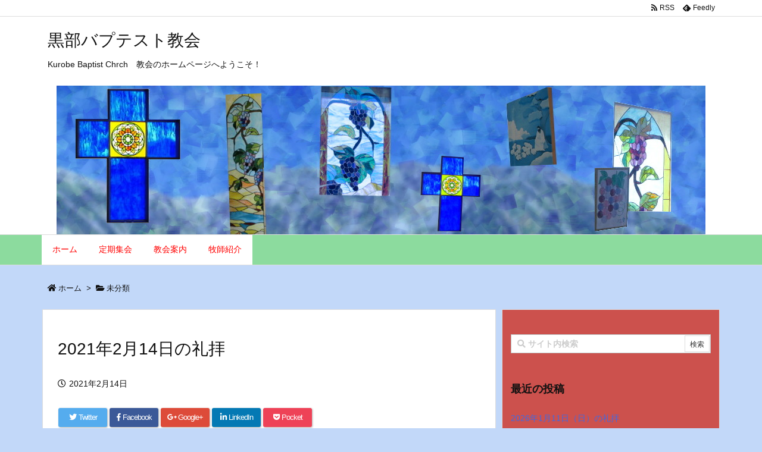

--- FILE ---
content_type: application/javascript
request_url: http://kurobebp.chu.jp/wp-content/themes/luxeritas/js/luxe.async.min.js?v=1569162846
body_size: 221
content:
(function(d){var n=d.createElement('link');n.async=true;n.defer=true;n.rel='stylesheet';n.href='//kurobebp.chu.jp/wp-content/themes/luxeritas/style.async.min.css?v=1569162844';if(d.getElementsByTagName('head')[0]!==null){d.getElementsByTagName('head')[0].appendChild(n);}})(document);